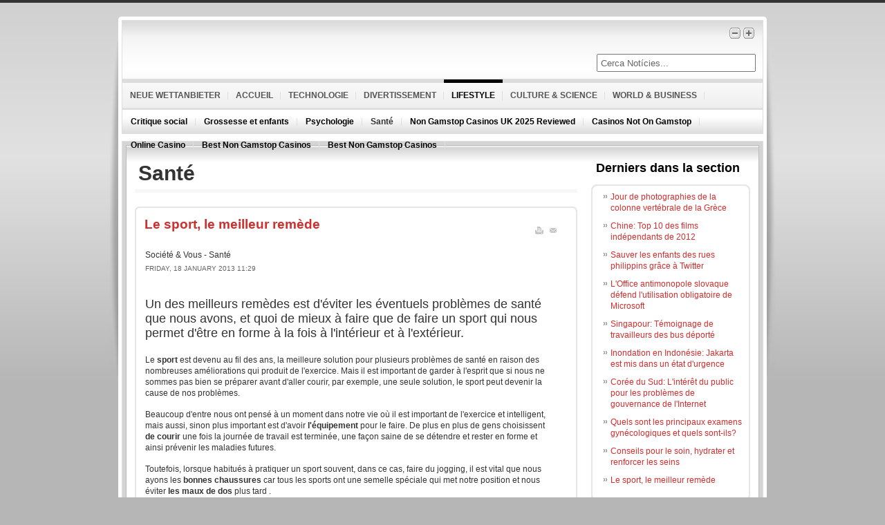

--- FILE ---
content_type: text/html; charset=utf-8
request_url: https://www.wikinoticia.com/fr_subdomain/styledevie/beaut%C3%A9/
body_size: 9035
content:
<!DOCTYPE html PUBLIC "-//W3C//DTD XHTML 1.0 Transitional//EN" "http://www.w3.org/TR/xhtml1/DTD/xhtml1-transitional.dtd"><html xmlns="http://www.w3.org/1999/xhtml" xml:lang="en-gb" lang="en-gb"><head>
	<meta http-equiv="Content-Type" content="text/html; charset=UTF-8"/>
	  <base href="."/>
  <meta name="robots" content="index, follow"/>
  <meta name="keywords" content=""/>
  <meta name="description" content=" Un des meilleurs remèdes est d&#39;éviter les éventuels problèmes de santé que nous avons, et quoi de mieux à faire que de faire un sport qui nous permet d&#39;être en forme à la fois à"/>
  <meta name="generator" content="Joomla! 1.5 - Open Source Content Management"/>
  <title>Santé</title>
	<link rel="canonical" href="https://wikinoticia.com/fr_subdomain/styledevie/beauté/" />
  <link href="https://fr.wikinoticia.com/style%20de%20vie/beauté?format=feed&amp;type=rss" rel="alternate" type="application/rss+xml" title="RSS 2.0" />
  <link href="https://fr.wikinoticia.com/style%20de%20vie/beauté?format=feed&amp;type=atom" rel="alternate" type="application/atom+xml" title="Atom 1.0" />
  <script type="text/javascript" src="../../../fr_subdomain/media/system/js/mootools.js"></script>
  <script type="text/javascript" src="../../../fr_subdomain/media/system/js/caption.js"></script>
  <script type="text/javascript">
/*<![CDATA[*/
	var jax_live_site = '../../../fr_subdomain/index_php/';
	var jax_site_type = '1.5';
/*]]>*/
</script><script type="text/javascript" src="../../../fr_subdomain/plugins/system/pc_includes/ajax_1.2.js"></script>
  <link rel="stylesheet" type="text/css" href="../../../fr_subdomain/components/com_jomcomment/style.css"/>
<link rel="stylesheet" type="text/css" href="../../../fr_subdomain/components/com_jomcomment/templates/default/comment_style.css"/>
<script type="text/javascript">
/*<![CDATA[*/
var jc_option           = "";
var jc_autoUpdate       = "0";
var jc_update_period    = 0*1000;
var jc_orderBy          = "1";
var jc_livesite_busyImg = "../../../fr_subdomain/components/com_jomcomment/busy.gif";
var jc_username         = "";
var jc_email            = "";
var jc_commentForm;
/*]]>*/
</script>
<link rel="shortcut icon" href="../../../fr_subdomain/images/favicon.ico"/>
<link href="../../../fr_subdomain/templates/rt_terrantribune_j15/css/template_css.css" rel="stylesheet" type="text/css"/>
<link href="../../../fr_subdomain/templates/rt_terrantribune_j15/css/grey.css" rel="stylesheet" type="text/css"/>
<link href="../../../fr_subdomain/templates/rt_terrantribune_j15/css/rokmininews.css" rel="stylesheet" type="text/css"/>
<link href="../../../fr_subdomain/templates/system/css/system.css" rel="stylesheet" type="text/css"/>
<link href="../../../fr_subdomain/templates/system/css/general.css" rel="stylesheet" type="text/css"/>
<link href="../../../fr_subdomain/templates/rt_terrantribune_j15/css/typography.css" rel="stylesheet" type="text/css"/>
<style type="text/css">
	div.wrapper { margin: 0 auto; width: 962px;padding:0;}
	#left-column { width:0px;padding:0;}
	#right-column { width:250px;padding:0;}
	#center-column { margin-left:0px;margin-right:250px;padding:0;}
</style>	
<!--[if lte IE 6]>
<link href="/templates/rt_terrantribune_j15/css/template_ie6.php" rel="stylesheet" type="text/css" />
<![endif]-->
<script type="text/javascript" src="../../../fr_subdomain/templates/rt_terrantribune_j15/js/rokutils.js"></script>
<script type="text/javascript" src="../../../fr_subdomain/templates/rt_terrantribune_j15/js/rokiefix.js"></script>
<script type="text/javascript" src="../../../fr_subdomain/templates/rt_terrantribune_j15/js/rokie6warn.js"></script>
<script type="text/javascript" src="../../../fr_subdomain/templates/rt_terrantribune_j15/js/ie_suckerfish.js"></script>
  <link href="https://fr.wikinoticia.com/index.php?option=com_bca-rss-syndicator&amp;feed_id=1" rel="alternate" type="application/rss+xml" title="WikiNoticia" />
  <link href="https://fr.wikinoticia.com/index.php?option=com_bca-rss-syndicator&amp;feed_id=2" rel="alternate" type="application/rss+xml" title="WikiNoticia Tecnologia" />
  <link href="https://fr.wikinoticia.com/index.php?option=com_bca-rss-syndicator&amp;feed_id=3" rel="alternate" type="application/rss+xml" title="WikiNoticia Entreteniment" />
  <link href="https://fr.wikinoticia.com/index.php?option=com_bca-rss-syndicator&amp;feed_id=4" rel="alternate" type="application/rss+xml" title="WikiNoticia Societat" />
  <link href="https://fr.wikinoticia.com/index.php?option=com_bca-rss-syndicator&amp;feed_id=5" rel="alternate" type="application/rss+xml" title="WikiNoticia Economia" />
  <link href="https://fr.wikinoticia.com/index.php?option=com_bca-rss-syndicator&amp;feed_id=6" rel="alternate" type="application/rss+xml" title="WikiNoticia Cultura" />
	</head>
	<body id="ff-default" class="f-default bc-grey iehandle">
		<div id="page-bg">
		<!-- Begin Wrapper -->
		<div class="wrapper">
						<div class="shadow-left">
				<div class="shadow-right">
					<div class="main-page">
						<div class="main-page2">
							<div class="main-page3">
								<div class="main-page4">
									<!-- Begin Header -->
									<div id="header">
																					<a href="" class="nounder"><img src="../../../fr_subdomain/templates/rt_terrantribune_j15/images/blank.gif" border="0" alt="" id="logo"/></a>
																														<div class="fontbutton-text"></div>
										<div id="accessibility">
											<div id="buttons">
												<a href="../../../fr_subdomain/index_fontstyle_f-larger/" title="Més gran" class="large" rel="nofollow"><span class="button"> </span></a>
												<a href="../../../fr_subdomain/index_fontstyle_f-smaller/" title="Més petita" class="small" rel="nofollow"><span class="button"> </span></a>
											</div>
										</div>
																															<div id="searchmod">
														<div class="moduletable">
					<form action="/" method="post">
	<div class="search">
		<input name="searchword" id="mod_search_searchword" maxlength="20" alt="Search" class="inputbox" type="text" size="20" value="Cerca Notícies..." onblur="if(this.value==&#39;&#39;) this.value=&#39;Cerca Notícies...&#39;;" onfocus="if(this.value==&#39;Cerca Notícies...&#39;) this.value=&#39;&#39;;"/>	</div>
	<input type="hidden" name="task" value="search"/>
	<input type="hidden" name="option" value="com_search"/>
</form>		</div>
											</div>
																			</div>
									<!-- End Header -->
									<!-- Begin Horizontal Menu -->
									<div id="horiz-menu" class="splitmenu">
																					<ul class="menutop"><li class="green  item1"><a href="https://www.wette.de/wettanbieter/neu/"><span>NEUE WETTANBIETER</span></a></li><li class="blue item1"><a href="../../../fr_subdomain/index/"><span>Accueil</span></a></li><li class="parent green item53"><a href="../../../fr_subdomain/Technologie/" class="topdaddy"><span>Technologie</span></a></li><li class="parent red item56"><a href="../../../fr_subdomain/Divertissement/" class="topdaddy"><span>Divertissement</span></a></li><li class="parent grey active item68"><a href="../../../fr_subdomain/styledevie/" class="topdaddy"><span>Lifestyle</span></a></li><li class="parent orange item69"><a href="../../../fr_subdomain/culture-science/" class="topdaddy"><span>Culture &amp; Science</span></a></li><li class="parent purple item54"><a href="../../../fr_subdomain/monde-et-économie/" class="topdaddy"><span>World &amp; Business</span></a></li></ul>																			</div>
																			<div id="sub-menu">
											<ul class="menu"><li class="item92"><a href="/"><span>Critique social</span></a></li><li class="item93"><a href="../../../fr_subdomain/styledevie/Maternité/"><span>Grossesse et enfants</span></a></li><li class="item95"><a href="/"><span>Psychologie</span></a></li><li id="current" class="active item96"><a href="../../../fr_subdomain/styledevie/beauté/"><span>Santé</span></a></li><li><a href="https://www.bapca.org.uk/">Non Gamstop Casinos UK 2025 Reviewed</a></li><li><a href="https://techweekeurope.co.uk/">Casinos Not On Gamstop</a></li><li><a href="https://www.solaroad.nl/">Online Casino</a></li><li><a href="https://westernbusinesspublishing.co.uk/">Best Non Gamstop Casinos</a></li><li><a href="https://www.worcesterlive.co.uk/">Best Non Gamstop Casinos</a></li></ul>										</div>
																		<!-- End Horizontal Menu -->
									<!-- Begin Showcase Area -->
																			<div class="showcase-div"></div>
																		<!-- End Showcase Area -->
									<!-- Begin Main Content Area -->
									<div id="main-section">
<!-- producter: safecontent-->
                                                                                <div class="padding">
                                                                                        <div class="main-content block">
												<!-- Begin Left Column -->
																								<!-- End Left Column -->
												<!-- Begin Right Column -->
																								<div id="right-column">
													<div class="padding">
														<div id="rightmodules" class="spacer">
																																												</div>
<div align="center">
</div>
																														<div class="module">
			<div>
				<div>
					<div>
													<h3>Derniers dans la section</h3>
											<ul class="latestnews">
	<li class="latestnews">
		<a href="/" class="latestnews">
			Jour de photographies de la colonne vertébrale de la Grèce</a>
	</li>
	<li class="latestnews">
		<a href="/" class="latestnews">
			Chine: Top 10 des films indépendants de 2012</a>
	</li>
	<li class="latestnews">
		<a href="/" class="latestnews">
			Sauver les enfants des rues philippins grâce à Twitter</a>
	</li>
	<li class="latestnews">
		<a href="/" class="latestnews">
			L&#39;Office antimonopole slovaque défend l&#39;utilisation obligatoire de Microsoft</a>
	</li>
	<li class="latestnews">
		<a href="/" class="latestnews">
			Singapour: Témoignage de travailleurs des bus déporté</a>
	</li>
	<li class="latestnews">
		<a href="/" class="latestnews">
			Inondation en Indonésie: Jakarta est mis dans un état d&#39;urgence</a>
	</li>
	<li class="latestnews">
		<a href="/" class="latestnews">
			Corée du Sud: L&#39;intérêt du public pour les problèmes de gouvernance de l&#39;Internet</a>
	</li>
	<li class="latestnews">
		<a href="/" class="latestnews">
			Quels sont les principaux examens gynécologiques et quels sont-ils?</a>
	</li>
	<li class="latestnews">
		<a href="/" class="latestnews">
			Conseils pour le soin, hydrater et renforcer les seins</a>
	</li>
	<li class="latestnews">
		<a href="/" class="latestnews">
			Le sport, le meilleur remède</a>
	</li>
</ul>					</div>
				</div>
			</div>
		</div>
			<div class="module">
			<div>
				<div>
					<div>
													<h3>Les plus regardées</h3>
											<ul class="mostread">
	<li class="mostread">
		<a href="/" class="mostread">
			Piqûres de puces, les remèdes</a>
	</li>
	<li class="mostread">
		<a href="/" class="mostread">
			Bracelets équilibre</a>
	</li>
	<li class="mostread">
		<a href="/" class="mostread">
			Positions pour tomber enceinte</a>
	</li>
	<li class="mostread">
		<a href="/" class="mostread">
			Ongles cassants</a>
	</li>
	<li class="mostread">
		<a href="/" class="mostread">
			Enfants Zara 2010</a>
	</li>
	<li class="mostread">
		<a href="/" class="mostread">
			Le psoriasis au coeliaque</a>
	</li>
	<li class="mostread">
		<a href="/" class="mostread">
			Chirurgie esthétique: peut aller de travers</a>
	</li>
	<li class="mostread">
		<a href="/" class="mostread">
			première échographie</a>
	</li>
	<li class="mostread">
		<a href="/" class="mostread">
			Russie: des scandales vidéos</a>
	</li>
	<li class="mostread">
		<a href="/" class="mostread">
			Seins naturels, la dernière tendance en chirurgie esthétique</a>
	</li>
</ul>					</div>
				</div>
			</div>
		</div>
														<div id="rightmodules2" class="spacer">
																																												</div>
													</div>
									 			</div>
																								<!-- End Right Column -->
                                                                                                <!-- Begin Center Column -->
                                                                                                <div id="center-column">
                                                                                                        <div class="padding">
																													<div id="pathway">
															</div>
																																											<div id="rokmininews">
															</div>
														<div class="componentheading">
<h1>	Santé </h1>
</div>
<table class="blog" cellpadding="0" cellspacing="0">
<tbody><tr>
	<td valign="top">
		<table width="100%" cellpadding="0" cellspacing="0">
		<tbody><tr>
							<td valign="top" width="100%" class="article_column">
<table class="contentpaneopen">
<tbody><tr>
		<td class="contentheading" width="100%">
				<a href="/" class="contentpagetitle">
			<h2> Le sport, le meilleur remède </h2> </a>
			</td>
		<td align="right" width="100%" class="buttonheading">
	<a href="/" title="Print" onclick="window.open(this.href,&#39;/&#39;,&#39;/&#39;); return false;" rel="nofollow"><img src="../../../fr_subdomain/templates/rt_terrantribune_j15/images/printButton.png" alt="Print"/></a>	</td>
		<td align="right" width="100%" class="buttonheading">
	<a href="/" title="E-mail" onclick="window.open(this.href,&#39;/&#39;,&#39;/&#39;); return false;"><img src="../../../fr_subdomain/templates/rt_terrantribune_j15/images/emailButton.png" alt="E-mail"/></a>	</td>
		   </tr>
</tbody></table>
<table class="contentpaneopen">
<tbody><tr>
	<td>
				<span>
						Société &amp; Vous											 - 					</span>
						<span>
						Santé					</span>
			</td>
</tr>
<tr>
	<td valign="top" colspan="2" class="createdate">
		Friday, 18 January 2013 11:29	</td>
</tr>
<tr>
<td valign="top" colspan="2">
<div id="article_intro_f2p"><h3> Un des meilleurs remèdes est d&#39;éviter les éventuels problèmes de santé que nous avons, et quoi de mieux à faire que de faire un sport qui nous permet d&#39;être en forme à la fois à l&#39;intérieur et à l&#39;extérieur. </h3><p> <a target="_blank" href="http://demedicina.com/el-deporte-como-cura/correr-alarga-la-vida/" rel="attachment wp-att-8636"></a> </p><p> Le <strong>sport</strong> est devenu au fil des ans, la meilleure solution pour plusieurs problèmes de santé en raison des nombreuses améliorations qui produit de l&#39;exercice. Mais il est important de garder à l&#39;esprit que si nous ne sommes pas bien se préparer avant d&#39;aller courir, par exemple, une seule solution, le sport peut devenir la cause de nos problèmes. </p><p> Beaucoup d&#39;entre nous ont pensé à un moment dans notre vie où il est important de l&#39;exercice et intelligent, mais aussi, sinon plus important est d&#39;avoir <strong>l&#39;équipement</strong> pour le faire. De plus en plus de gens choisissent <strong>de courir</strong> une fois la journée de travail est terminée, une façon saine de se détendre et rester en forme et ainsi prévenir les maladies futures. </p><p> Toutefois, lorsque habitués à pratiquer un sport souvent, dans ce cas, faire du jogging, il est vital que nous ayons les <strong>bonnes chaussures</strong> car tous les sports ont une semelle spéciale qui met notre position et nous éviter <strong>les maux de dos</strong> plus tard . </p><p> <a target="_blank" href="http://demedicina.com/el-deporte-como-cura/zapatillas-adecuadas-para-correr/" rel="attachment wp-att-8637"></a> </p><p> Il est vrai que dans la plupart des cas, il n&#39;ya pas de temps pour aller <strong>acheter l&#39;équipe,</strong> mais ce ne sera pas le problème, car nous pouvons y accéder depuis n&#39;importe quel appareil connecté à Internet. <strong><a target="_blank" href="http://www.zalando.es/reebok/">Reebok vous équipe pour votre sport favori</a> ,</strong> vous avez juste à choisir ce qui convient le mieux à vos besoins, avec la meilleure sélection de musique pour vous tenir compagnie dans les heures de formation <strong><a target="_blank" href="http://open.spotify.com/app/fitlist">Fitlist Reebok</a> .</strong> </p><p> Un moyen facile d&#39;acheter en ayant la certitude que nous pourrons revenir, si ce n&#39;est pas <strong>convaincante, gratuitement.</strong> Jamais été aussi facile faire du sport, et beaucoup moins à voir avec le meilleur équipement que vous pouvez avoir pour elle, assurant ainsi que nous n&#39;aurons pas à vous soucier de l&#39;avenir de blessures inutiles. </p></div><div id="article_full_f2p"><br/><a href="http://demedicina.com/el-deporte-como-cura/" target="_blank">Font </a></div></td>
</tr>
</tbody></table>
<span class="article_separator"> </span>
<table class="contentpaneopen">
<tbody><tr>
		<td class="contentheading" width="100%">
				<a href="/" class="contentpagetitle">
			<h2> La fièvre et les symptômes du rhume, comment les arrêter </h2> </a>
			</td>
		<td align="right" width="100%" class="buttonheading">
	<a href="/" title="Print" onclick="window.open(this.href,&#39;/&#39;,&#39;/&#39;); return false;" rel="nofollow"><img src="../../../fr_subdomain/templates/rt_terrantribune_j15/images/printButton.png" alt="Print"/></a>	</td>
		<td align="right" width="100%" class="buttonheading">
	<a href="/" title="E-mail" onclick="window.open(this.href,&#39;/&#39;,&#39;/&#39;); return false;"><img src="../../../fr_subdomain/templates/rt_terrantribune_j15/images/emailButton.png" alt="E-mail"/></a>	</td>
		   </tr>
</tbody></table>
<table class="contentpaneopen">
<tbody><tr>
	<td>
				<span>
						Société &amp; Vous											 - 					</span>
						<span>
						Santé					</span>
			</td>
</tr>
<tr>
	<td valign="top" colspan="2" class="createdate">
		Thursday, 17 January 2013 12:37	</td>
</tr>
<tr>
<td valign="top" colspan="2">
<div id="article_intro_f2p"><h3> <a target="_blank" href="http://demedicina.com/sintomas-de-fiebre-y-resfriado-como-arajarlos/gripeville/" rel="attachment wp-att-8627"></a> </h3><h3> Connaître les symptômes de la fièvre et le froid peuvent nous aider à les arrêter avant qu&#39;ils ne tombent malades. Ainsi, nous vous aidons à découvrir ce qu&#39;ils sont et comment nous pouvons les arrêter. </h3><p> Les symptômes de la fièvre et le rhume sont les maux de tête les plus courantes aiguës et la congestion nasale, les avis que notre corps nous donne ce que l&#39;intérieur de nous commence une bataille dans laquelle ils ont déjà commencé à perdre nos défenses. </p><p> <a target="_blank" href="http://demedicina.com/sintomas-de-fiebre-y-resfriado-como-arajarlos/comprimido-efervescente-adios-gripe/" rel="attachment wp-att-8628"></a> </p><p> Il est important de garder à l&#39;esprit que dans les saisons plus froides quand il ya beaucoup de <strong>virus,</strong> la <strong>fièvre</strong> peut être accompagnée de <strong>vomissements et de la diarrhée, ce</strong> qui ne signifie pas que nous traversons quelque chose de plus grave qu&#39;un rhume. </p><p> Pour nous épargner la souffrance d&#39;être coincé dans un lit ou tout simplement avec un <strong>nez bouché</strong> pendant tout l&#39;hiver, il ya plusieurs <strong>trucs</strong> que nous ne devrions pas négliger. </p><p> <a target="_blank" href="http://demedicina.com/sintomas-de-fiebre-y-resfriado-como-arajarlos/gripeville/" rel="attachment wp-att-8627"></a> </p><p> Chaque fois que nous entrons dans un endroit où la <strong>chaleur</strong> est trop forte, mais elle sera pour une courte période de temps, nous desabrigarnos, comme le changement de température est l&#39;une des principales raisons qui nous poussent à tomber malade. </p><p> Aussi, allez dehors avec les cheveux mouillés après la douche ou fenêtres portes ouvertes pour aérer avant que nous obtenions plus de vêtements, peuvent avoir un. Plus grand que nécessaire Si vous n&#39;avez toujours pas réussi à éviter l&#39;inconfort des <strong>symptômes de fièvre et de froid,</strong> il ya des <a target="_blank" href="http://fr.encydia.com/es/Comprim%25C3%25A9"><strong>comprimés effervescents</strong></a> , comme <strong>Couldina,</strong> ce qui nous permet d&#39;éliminer les symptômes avant qu&#39;ils aillent au plus. </p><p></p><div></div><p></p></div><div id="article_full_f2p"><br/><a href="http://demedicina.com/sintomas-de-fiebre-y-resfriado-como-arajarlos/" target="_blank">Font </a></div></td>
</tr>
</tbody></table>
<span class="article_separator"> </span>
<table class="contentpaneopen">
<tbody><tr>
		<td class="contentheading" width="100%">
				<a href="/" class="contentpagetitle">
			<h2> Mettre un terme aux symptômes de la grippe et du rhume </h2> </a>
			</td>
		<td align="right" width="100%" class="buttonheading">
	<a href="/" title="Print" onclick="window.open(this.href,&#39;/&#39;,&#39;/&#39;); return false;" rel="nofollow"><img src="../../../fr_subdomain/templates/rt_terrantribune_j15/images/printButton.png" alt="Print"/></a>	</td>
		<td align="right" width="100%" class="buttonheading">
	<a href="/" title="E-mail" onclick="window.open(this.href,&#39;/&#39;,&#39;/&#39;); return false;"><img src="../../../fr_subdomain/templates/rt_terrantribune_j15/images/emailButton.png" alt="E-mail"/></a>	</td>
		   </tr>
</tbody></table>
<table class="contentpaneopen">
<tbody><tr>
	<td>
				<span>
						Société &amp; Vous											 - 					</span>
						<span>
						Santé					</span>
			</td>
</tr>
<tr>
	<td valign="top" colspan="2" class="createdate">
		Thursday, 17 January 2013 11:56	</td>
</tr>
<tr>
<td valign="top" colspan="2">
<div id="article_intro_f2p"><h3> <a target="_blank" href="http://viviendosanos.com/fin-sintomas-gripe-y-resfriado/gripeville/" rel="attachment wp-att-14583"></a> </h3><h3> Si vous n&#39;avez pas encore tombé malade, ne vous attendez pas que cela se produise plus tôt et enregistre les symptômes de la grippe et <a target="_blank" href="http://fr.encydia.com/es/Rhume_commun">le rhume</a> . Si vous ne savez toujours pas comment, nous donnons les Viviendosanos solution. </h3><p> Avec le temps change et que nous constatons ces derniers mois n&#39;est pas surprenant que de plus en plus de nous que nous tombez malade au début de l&#39;hiver et le <strong>froid</strong> n&#39;ont pas récupéré jusqu&#39;à ce que la saison se termine. Donc, aujourd&#39;hui, nous vous avons parlé de la façon la plus efficace <strong>d&#39;éliminer les symptômes du rhume et de la grippe.</strong> </p><p> <a target="_blank" href="http://viviendosanos.com/fin-sintomas-gripe-y-resfriado/gripeville-2/" rel="attachment wp-att-14584"></a> </p><p> Si vous voulez mettre un terme <strong>aux maux de tête, la fièvre</strong> et la <strong>congestion nasale</strong> pas attendre qu&#39;il soit trop tard. Si un nombre suffisant de s&#39;emmitoufler avant de partir à n&#39;importe quel endroit où le froid n&#39;est pas suffisant, les <strong>symptômes</strong> apparaissent autour de <strong>racines courtes.</strong> </p><p> Juste une fois pour toutes avec <strong>l&#39;inconfort</strong> que vous pouvez profiter de quelques heures de soleil en hiver que nous jouons, et ne laissez pas la grippe ou le froid vous tuer. Vous voulez savoir quelle est la solution à tous vos maux? Nous quittons la vidéo dans laquelle vous pouvez savoir qui est à blâmer pour la vague de criminalité qui a fait disparaître dans <strong>Gripeville.</strong> </p><div></div><p></p></div><div id="article_full_f2p"><br/><a href="https://feedproxy.google.com/~r/viviendosanos/~3/vZBBQ2VQqvg/" target="_blank">Font </a></div></td>
</tr>
</tbody></table>
<span class="article_separator"> </span>
<table class="contentpaneopen">
<tbody><tr>
		<td class="contentheading" width="100%">
				<a href="/" class="contentpagetitle">
			<h2> ¿Te t&#39;inquiéter émotionnellement? </h2> </a>
			</td>
		<td align="right" width="100%" class="buttonheading">
	<a href="/" title="Print" onclick="window.open(this.href,&#39;/&#39;,&#39;/&#39;); return false;" rel="nofollow"><img src="../../../fr_subdomain/templates/rt_terrantribune_j15/images/printButton.png" alt="Print"/></a>	</td>
		<td align="right" width="100%" class="buttonheading">
	<a href="/" title="E-mail" onclick="window.open(this.href,&#39;/&#39;,&#39;/&#39;); return false;"><img src="../../../fr_subdomain/templates/rt_terrantribune_j15/images/emailButton.png" alt="E-mail"/></a>	</td>
		   </tr>
</tbody></table>
<table class="contentpaneopen">
<tbody><tr>
	<td>
				<span>
						Société &amp; Vous											 - 					</span>
						<span>
						Santé					</span>
			</td>
</tr>
<tr>
	<td valign="top" colspan="2" class="createdate">
		Friday, 11 January 2013 11:54	</td>
</tr>
<tr>
<td valign="top" colspan="2">
<div id="article_intro_f2p"><div name="HOTWordsTxt"><h3 align="justify"> Donc important est de prendre soin de notre corps avec une bonne alimentation, l&#39;exercice pour rester en forme et en tension libération et apprendre à écouter nos sentiments, de les capturer, de les comprendre et de demander de l&#39;aide si nécessaire. Et vous? </h3><p> <a target="_blank" href="http://viviendosanos.com/te-cuidas-emocionalmente/cuidarse/" rel="attachment wp-att-14569"></a> </p><p align="justify"> Dans les articles précédents, j&#39;ai parlé de la médecine naturelle pour soigner le corps, comment suivre un régime pour nettoyer le corps et se sentir en équilibre, mais un élément fondamental de tout être humain est la <strong><a target="_blank">santé mentale</a></strong> , mais nous sommes à l&#39;aise dans notre propre peau que nous devons relever déficit à la vie, vide et nous ne pouvons pas en profiter. </p><p align="justify"> Nous sommes immergés dans une société qui <strong>adore le corps,</strong> un petit pourcentage inquiétude sur le stockage de son esprit avec des informations importantes, mais peu de gens consacrer du temps à son état ​​émotionnel. </p><p align="justify"> <strong>Inquiétude,</strong> stress, complexe, l&#39;estime de soi déficit, pour les problèmes sociaux, les problèmes conjugaux ou familiaux ... Tous les aspects peuvent être étroitement complexe affectif avec les maux physiques. </p><p align="justify"> <a target="_blank" href="http://viviendosanos.com/te-cuidas-emocionalmente/cuidarse-2/" rel="attachment wp-att-14570"></a> </p><p align="justify"> Nous devons apprendre à cultiver notre moi intérieur, de trouver un équilibre en nous-mêmes et nous remarquerons que l&#39;amélioration de tout, du travail aux <strong>relations personnelles,</strong> votre façon de voir les changements de vie et donc de la façon dont nous vivons. </p><p align="justify"> Si une personne va développer une dépression ou une certaine forme de <strong>trouble mental</strong> ne veut pas dire qu&#39;une personne est faible si ce n&#39;est que les adversités de la vie ont été surmontés et a finalement atteint sa limite. </p><p align="justify"> Beaucoup de gens qui passent par une <a target="_blank" href="http://viviendosanos.com/sintomas-de-depresion/"><strong>dépression</strong></a> au cours de sa vie, souffrant de <a target="_blank" href="http://viviendosanos.com/ansiedad-y-sintomas/"><strong>troubles anxieux</strong></a> non diagnostiqués ou d&#39;autres troubles moins communs. </p><p align="justify"> <a target="_blank" href="http://viviendosanos.com/te-cuidas-emocionalmente/desarrolla_tu_inteligencia_emocional/" rel="attachment wp-att-14571"></a> </p><p align="justify"> La réalité est que cela se produit et que nous pouvons remédier, brisant les barrières de la stigmatisation est la première étape pour mener une vie pleine, <a target="_blank" href="http://depsicologia.com/como-saber-cuando-ir-al-psicologo/">sachez que vous pouvez obtenir de l&#39;aide</a> et donc ne veut pas dire que vous êtes moins, la <strong>folie</strong> et ont un trouble mental n&#39;a rien à voir. </p><p align="justify"> Aujourd&#39;hui, je vous encourageons également à prendre soin de notre vision de la vie et de la vivre ce que nous pensons ne pas nous blesser, <strong>de</strong> prendre soin <strong>de émotionnellement</strong> à profiter de la vie pleinement. </p></div></div><div id="article_full_f2p"><br/><a href="https://feedproxy.google.com/~r/viviendosanos/~3/2DZCz2j9Flg/" target="_blank">Font </a></div></td>
</tr>
</tbody></table>
<span class="article_separator"> </span>
				</td>
		</tr>
		</tbody></table>
	</td>
</tr>
<tr>
	<td valign="top">
		<div class="blog_more">
			<div>
	<strong>More Articles...</strong>
</div>
<ul>
	<li>
			<a class="blogsection" href="../../../fr_subdomain/styledevie/beauté/133786-nouilles-maison-recette-sans-gluten-longues/">
			Nouilles maison Recette sans gluten longues</a>
	</li>
	<li>
			<a class="blogsection" href="/">
			Les meilleurs régimes pour 2013</a>
	</li>
	<li>
			<a class="blogsection" href="/">
			&lt;br&gt;&lt;br&gt;[image: just-dance-4-logros-300x163] &lt;br&gt;</a>
	</li>
	<li>
			<a class="blogsection" href="/">
			Masa par básica gluten péché à pizza</a>
	</li>
</ul>
		</div>
	</td>
</tr>
<tr>
	<td valign="top" align="center">
		&lt;&lt; <span class="pagenav">Start</span> &lt; <span class="pagenav">Prev</span> <span class="pagenav">1</span> <a title="2" href="/" class="pagenav">2</a> <a title="3" href="/" class="pagenav">3</a> <a title="4" href="/" class="pagenav">4</a> <a title="5" href="/" class="pagenav">5</a> <a title="6" href="/" class="pagenav">6</a> <a title="7" href="/" class="pagenav">7</a> <a title="8" href="/" class="pagenav">8</a> <a title="9" href="/" class="pagenav">9</a> <a title="10" href="/" class="pagenav">10</a> <a title="Next" href="/" class="pagenav">Next</a> &gt; <a title="End" href="/" class="pagenav">End</a> &gt;&gt;		<br/><br/>
	</td>
</tr>
<tr>
	<td valign="top" align="center">
		Page 1 of 930	</td>
</tr>
</tbody></table>
													</div>
												</div>
												<div class="clr"></div>
												<!-- End Center Column -->
											</div>
											<!-- Begin Modules Block 1 -->
																						<!-- End Modules Block 1 -->
											<!-- Begin Modules Block 2 -->
																						<!-- End Modules Block 2 -->
										</div>
									</div>
									<!-- End Main Content Area -->
									<!-- Begin Bottom Menu -->
																		<!-- End Bottom Menu -->
									<!-- Begin Bottom Modules -->
																		<!-- End Bottom Modules -->
									<!-- Begin Footer -->
									<div style="text-align:center"><h2>Bookmark worthy</h2><ul style="list-style:none;padding-left:0"><li><a href="https://www.hotelfelix.co.uk/">Casinos Not On Gamstop</a></li><li><a href="https://paleoitalia.org/">Lista Casino Online Italia</a></li><li><a href="https://www.clintoncards.co.uk/">Non Gamstop Casinos</a></li><li><a href="https://gdalabel.org.uk/">UK Casinos Not On Gamstop</a></li><li><a href="https://www.ukbimalliance.org/">Non Gamstop Casinos</a></li><li><a href="https://nva.org.uk/">Non Gamstop Casinos UK</a></li><li><a href="https://www.aboutcookies.org.uk/">Online Casinos</a></li><li><a href="https://www.unsdgadvocates.org/">Canadian Online Casinos</a></li><li><a href="https://www.engie-ineo.fr/">Casino En Ligne</a></li><li><a href="https://everythinggeneticltd.co.uk/casinos-not-on-gamstop/">Non Gamstop Casino</a></li><li><a href="https://uk-sobs.org.uk/">UK Casino Not On Gamstop</a></li><li><a href="https://energypost.eu/">UK Casino Not On Gamstop</a></li><li><a href="https://stallion-theme.co.uk/">Non Gamstop Casinos UK</a></li><li><a href="https://picsociety.uk/">Non Gamstop Casino</a></li><li><a href="https://www.thais.it/">Siti Per Scommesse</a></li><li><a href="https://essay-writing-service.co.uk/">Casinos Not On Gamstop</a></li><li><a href="https://www.thehotelcollection.co.uk/">Non Gamstop Casino Sites UK</a></li><li><a href="https://www.charitydigitalnews.co.uk/">Casino Sites Not On Gamstop</a></li><li><a href="https://www.toop.eu/">Casinos Not On Gamstop</a></li><li><a href="https://bestbettingsitesuk.org.uk/">Best Online Betting Sites UK</a></li><li><a href="https://incarts.uk/horse-racing-betting">Top Horse Racing Betting Sites</a></li><li><a href="https://www.efttex.co.uk/">Top UK Casino Sites</a></li><li><a href="https://healthyageing.eu/">Lista Casino Online Non Aams</a></li><li><a href="https://dealflower.it/">Migliori Siti Casino Non Aams</a></li><li><a href="https://www.gmcuk.org/">No Deposit Betting Sites Not On Gamstop</a></li><li><a href="https://www.maitre-gims.fr/">Casino Crypto En Ligne</a></li><li><a href="https://www.cycle-terre.eu/">Meilleur Casino En Ligne Français</a></li><li><a href="https://www.designersinteractifs.org/">Site Paris Sportif Belgique</a></li><li><a href="https://edp-dentaire.fr/">Meilleur Casino En Ligne</a></li><li><a href="https://www.thongtincongnghe.com/">Nhà Cái Uy Tin</a></li><li><a href="https://www.sap-co.jp/">カジノ バカラ カジノ</a></li><li><a href="https://neowordpress.fr/">Meilleur Casino En Ligne Français</a></li><li><a href="https://www.ifac-addictions.fr/">Meilleur Casino En Ligne</a></li><li><a href="https://www.liceoeconomicosociale.it/">Siti Non Aams</a></li><li><a href="https://www.placard-network.eu/">Migliori Siti Casino Non Aams</a></li><li><a href="https://clickasiasummit.com/">슬롯머신</a></li><li><a href="https://www.2hdp.fr/">Casino En Ligne Français 2026</a></li><li><a href="https://www.isorg.fr/">Casino En Ligne Argent Réel France</a></li><li><a href="https://minisites-charte.fr/">Nouveau Casino En Ligne</a></li></ul></div><div id="footer">
										<div class="footer-left">
											<div class="footer-right">
																									<div class="footer-mod">
																<div class="moduletable">
					<div style="text-align: center;"><a href="http://creativecommons.org/licenses/by/3.0/deed.ca" rel="nofollow"><img src="../../../images/public/somerights20.png" border="0" alt="Creative Commons License"/></a><br/><br/><a href="../../../fr_subdomain/index/">Wikinoticia.com</a> - <a href="http://blogs.translaten.com/fr/stumble">Plus</a></div>		</div>
													</div>
																							</div>
										</div>
									</div>
									<!-- End Footer -->
								</div>
							</div>
						</div>
					</div>
				</div>
			</div>
			<div class="debug">
			</div>
		</div>
		<!-- End Wrapper -->
		</div>
	
<script defer src="https://static.cloudflareinsights.com/beacon.min.js/vcd15cbe7772f49c399c6a5babf22c1241717689176015" integrity="sha512-ZpsOmlRQV6y907TI0dKBHq9Md29nnaEIPlkf84rnaERnq6zvWvPUqr2ft8M1aS28oN72PdrCzSjY4U6VaAw1EQ==" data-cf-beacon='{"version":"2024.11.0","token":"86ce7013163243498f7465c8e601d6a4","r":1,"server_timing":{"name":{"cfCacheStatus":true,"cfEdge":true,"cfExtPri":true,"cfL4":true,"cfOrigin":true,"cfSpeedBrain":true},"location_startswith":null}}' crossorigin="anonymous"></script>
</body></html>

--- FILE ---
content_type: text/css
request_url: https://www.wikinoticia.com/fr_subdomain/components/com_jomcomment/style.css
body_size: 1370
content:
.infolevel1, .infolevel2 , .infolevel3 {
    background-color: #FAD163;
    display: block;
}

div#dialog_body {
	text-align: left;
}

div #jcAzrulWindow{
	position: absolute;
}

.infolevel1, .infolevel2 {
    height: 1px;
    font-size: 1px;
}

.infolevel1 {
    margin-right: 3px;
    margin-left: 3px;
}

.infolevel2 {
    margin-right: 1px;
    margin-left: 1px;
}

.infolevel3 {
    color: #000000;
	font-weight: bold;
    text-align: center;
    vertical-align: middle;
    height: 18px;
}

#powered_jc {
    text-align: center;
    display: block;
    text-decoration: none;
    font-size: xx-small;
}

.jcAdminPanel{
    top: 0px;
	position: relative;
	display: block;
	background-color: #EFEFD2;
	padding:4px;
	padding:4px;
	border-right-width: 1px;
	border-bottom-width: 1px;
	border-right-style: solid;
	border-bottom-style: solid;
	border-right-color: #E6E6B7;
	border-bottom-color: #E6E6B7;
	text-align: right;
	width: auto;
	right: 0px;
}

#jc_commentFormDiv #bb_main div{display:inline}
#jc_commentFormDiv #bb_main>div{display:-moz-inline-block}
/*\*//*/
#jc_commentFormDiv #bb_main>div{display:inline-block}
/* */

/* comment form */
#jc_commentFormDiv {
	margin: 0 auto 0 auto;

}

/* new bb_code style */
#jc_comment_bbcode {

}
#jc_comment_bbcode a:link, #jc_comment_bbcode a:visited {
	width: 24px;
	height: 24px;
	margin-right: 3px;
	text-align: center;
	outline-style:none;
	float: left;
 	background: transparent url(smilies/buttons.gif) no-repeat scroll 0 -231px;
	border: 0;
}
#jc_comment_bbcode a:hover {
	background: transparent url(smilies/buttons.gif) no-repeat scroll 0 -257px;
	border: 0;
}
#jc_comment_bbcode a img {
	margin-top: -2px;
	border: 0;
}
/* bbcode toolbar */
#jc_comment_bbcode .jc_bb_bold {
	background: transparent url(smilies/buttons.gif) no-repeat 0 4px;
}
#jc_comment_bbcode .jc_bb_italic {
	background: transparent url(smilies/buttons.gif) no-repeat 0 -17px;
}
#jc_comment_bbcode .jc_bb_underline {
	background: transparent url(smilies/buttons.gif) no-repeat 0 -38px;
}
#jc_comment_bbcode .jc_bb_strike {
	background: transparent url(smilies/buttons.gif) no-repeat 0 -59px;
}
#jc_comment_bbcode .jc_bb_url {
	background: transparent url(smilies/buttons.gif) no-repeat 0 -80px;
}
#jc_comment_bbcode .jc_bb_image {
	background: transparent url(smilies/buttons.gif) no-repeat -1px -103px;
}
#jc_comment_bbcode .jc_bb_quote {
	background: transparent url(smilies/buttons.gif) no-repeat 0 -122px;
}
/* smilies */
#jc_comment_bbcode .jc_bb_smile {
	background: transparent url(smilies/buttons.gif) no-repeat -23px 4px;
}
#jc_comment_bbcode .jc_bb_wink {
	background: transparent url(smilies/buttons.gif) no-repeat -23px -17px;
}
#jc_comment_bbcode .jc_bb_laugh {
	background: transparent url(smilies/buttons.gif) no-repeat -23px -38px;
}
#jc_comment_bbcode .jc_bb_grin {
	background: transparent url(smilies/buttons.gif) no-repeat -23px -59px;
}
#jc_comment_bbcode .jc_bb_angry {
	background: transparent url(smilies/buttons.gif) no-repeat -23px -80px;
}
#jc_comment_bbcode .jc_bb_sad {
	background: transparent url(smilies/buttons.gif) no-repeat -23px -101px;
}
#jc_comment_bbcode .jc_bb_shocked {
	background: transparent url(smilies/buttons.gif) no-repeat -23px -122px;
}
#jc_comment_bbcode .jc_bb_cool {
	background: transparent url(smilies/buttons.gif) no-repeat -23px -143px;
}
#jc_comment_bbcode .jc_bb_tongue {
	background: transparent url(smilies/buttons.gif) no-repeat -23px -164px;
}
#jc_comment_bbcode .jc_bb_kiss {
	background: transparent url(smilies/buttons.gif) no-repeat -23px -185px;
}
#jc_comment_bbcode .jc_bb_cry {
	background: transparent url(smilies/buttons.gif) no-repeat -23px -206px;
}


.toggleArea{
	text-align:right;
	display:block;
}

.trackback-footer {
    clear: both;
    margin: 5px 10px 5px 10px;
}

.trackback-footer {
    margin: 0 0 5px 0;
    border-top: 1px solid #BCBCBC;
    padding-top: 3px;
    font-size: 85%;
    text-align: right;
}

.trackback-url{
	text-align: right;
	margin: 5px 10px 10px 10px;
}

#trackbacks-content{
	margin: 0px;
}

div #jcfavDiv #favTitle{
	border-bottom: 1px solid #BCBCBC;
	height: 15px;
	padding: 5px;
	background-color: #CDCDCD;
}

div #jcfavDiv #favTitle #favImage{
	position: absolute;
}

div #jcfavDiv #favTitle #favText {
	left:35px;
	top: 3px;
	font-weight: bold;
	position:absolute;
}

div #jcfavDiv #favTitle #favClose{
	right: 10px;
	top: 3px;
	position: absolute;
}

div #jcshareDiv #shareTitle{
	border-bottom: 1px solid #BCBCBC;
	height: 15px;
	padding: 5px;
	background-color: #CDCDCD;
}

div #jcshareDiv #shareTitle #shareImage{
	position: absolute;
}

div #jcshareDiv #shareTitle #shareText {
	left:35px;
	top: 3px;
	font-weight: bold;
	position:absolute;
}

div #jcshareDiv #shareTitle #shareClose{
	right: 10px;
	top: 3px;
	position: absolute;
}

div #emailFormDiv{
	top:29px;
	z-index:10;
	width:410px;
}

div #emailFormDiv #emailFormTitle #emailFormImage{
	position: absolute;
	left: 5px;
}

div #emailFormDiv #emailFormTitle #emailFormText {
	left:35px;
	top: 3px;
	font-weight: bold;
	position:absolute;
}

div #emailFormDiv #emailFormTitle #emailFormClose{
	top: 3px;
	right: 10px;
	position: absolute;
}


div #emailFormDiv #emailFormTitle{
	border-bottom: 1px solid #BCBCBC;
	height: 15px;
	padding: 5px;
	background-color: #CDCDCD;
}

div #emailFormDiv input {
	background-color: #FFFFFF;
}

.emailForm{
	background-color:#EEEEEE;
	border-color:#CCCCCC rgb(153, 153, 153) rgb(153, 153, 153) rgb(204, 204, 204);
	border-style:solid;
	border-width:1px;
	color:#333333;
	display:-moz-inline-box;
	margin:1px;
	vertical-align:middle;
	white-space:nowrap;
	position:absolute;
	right:0px;
	top:0px;
	text-align: left;
}

.emailForm #emailFormResult{
	margin-top: 5px;
	padding: 4px;
}

.emailForm #emailFormResult #email{
	text-decoration: underline;
	color: blue;
}
#jcshareDiv ul{
	padding:0px;
}

#jcshareDiv ul li {
	float:left;
	margin:0pt;
	padding:0pt;
	width:48%;
	list-style-type: none;
}

#jcshareDiv ul li a {
	background-position:0px 2px;
	background-repeat:no-repeat;
	display:block;
	float:left;
	height:24px;
	padding:0px 0pt 0pt 22px;
	vertical-align:middle;
	font-size:95%;
}

#bm_delicious {
	background-image:url(images/bookmarks/delicious.gif);
}

#bm_digg {
	background-image:url(images/bookmarks/digg.gif);
}
#bm_furl {
	background-image:url(images/bookmarks/furl.gif);
}

#bm_yahoo_myweb {
	background-image:url(images/bookmarks/yahoo_myweb.gif);
}

#bm_stumbleupon {
	background-image:url(images/bookmarks/stumbleupon.gif);
}

#bm_google_bmarks {
	background-image:url(images/bookmarks/google_bmarks.gif);
}

#bm_technorati {
	background-image:url(images/bookmarks/technorati.gif);
}

#bm_reddit {
	background-image:url(images/bookmarks/reddit.gif);
}

#bm_facebook {
	background-image:url(images/bookmarks/facebook.gif);
}

div#jc_commentsDiv{
	z-index:-1;
}

span.jcerr{
font-weight:bold;
color:#FF0000;
}
div.dialog_header div.dialog_close{
	cursor:pointer;
	float:right;
}
div#AzrulWindow{
	background:transparent url(images/shadowAlpha.png) no-repeat scroll right bottom !important;
}
table#jcAzrulWindowtable{
	position:relative;
	right:6px;
	bottom:6px;
}

td#jcAzrulWindowContent {
	background-color:#EEEEEE;
	border-color:#CCCCCC rgb(153, 153, 153) rgb(153, 153, 153) rgb(204, 204, 204);
	border-style:solid;
	border-width:1px;
	color:#333333;
}



td#jcAzrulWindowContent hr{
	 height: 1px;
	 background-color:#CDCDCD;
}

td#jcAzrulWindowContent div.dialog_header{
	background-color:#CDCDCD;
	border-bottom:1px solid #BCBCBC;
	height:15px;
	padding:5px;
	font-size:13px;
	font-weight:bold;
	margin:0px;
	width:auto;
}

td#jcAzrulWindowContent h2 span{
	display:block;
	padding:4px 10px 5px;
}

td#jcAzrulWindowContent div.dialog_content{
	display:block;
	padding:4px 10px 5px;
}

td#jcAzrulWindowContent > div > div {
	background-repeat: no-repeat;
}

--- FILE ---
content_type: text/css
request_url: https://www.wikinoticia.com/fr_subdomain/templates/rt_terrantribune_j15/css/template_css.css
body_size: 4817
content:
/* @group Core Elements */

html {height: 100%;margin-bottom: 1px;}
body {margin: 0;font-family: Arial;font-size: 80%;line-height: 135%;color: #333;background: #B6B6B6;}
#page-bg {background: #B6B6B6 url(../images/page-bg.png) 0 0 repeat-x;padding-top: 20px;}

/* Font family information */
body#ff-default, body#ff-default td {font-family: Helvetica, Arial, FreeSans, sans-serif;}
body#ff-default #showcase h1 {font-family: Georgia, sans-serif;font-size: 220%;letter-spacing: -1px;}
body#ff-default .mininews .lead-articles h4, body#ff-default table.blog td.contentheading {font-family: Georgia, sans-serif;}
body#ff-optima, #ff-optima td {font-family: Optima, Lucida, 'MgOpen Cosmetica', 'Lucida Sans Unicode', sans-serif;}
body#ff-geneva, #ff-geneva td {font-family:  Geneva, Tahoma, "Nimbus Sans L", sans-serif;}
body#ff-helvetica, #ff-helvetica td {font-family: Helvetica, Arial, FreeSans, sans-serif;}
body#ff-lucida, #ff-lucida td {font-family: "Lucida Sans Unicode", "Lucida Grande", "Lucida Sans", Lucida, sans-serif;}
body#ff-georgia, #ff-georgia td {font-family: Georgia, sans-serif;}
body#ff-trebuchet, #ff-trebuchet td {font-family: "Trebuchet MS", sans-serif;}
body#ff-palatino, #ff-palatino td {font-family: "Palatino Linotype", "Book Antiqua", Palatino, "Times New Roman", Times, serif;}
/* end font family information */

form {margin: 0;padding: 0;}
body.f-small, body#ff-optima.f-small, body#ff-georgia.f-small {font-size: 11px;}
body, body.f-default {font-size: 12px;}
body#ff-optima, body#ff-optima.f-default {font-size: 13px;}
body#ff-georgia, body#ff-georgia.f-default {font-size: 13px;}
body.f-large, body#ff-optima.f-large, body#ff-georgia.f-large {font-size: 14px;}
p {margin-top: 10px;margin-bottom: 15px;}
h1, h2, h3, h4, h5 {padding-bottom: 5px;margin: 25px 0 10px 0;font-weight: normal;line-height: 120%;}
h1 {font-size: 100%;font-weight: bold;margin: 0px;}
/*ROGER: text antic h1 {font-size: 200%;line-height: 100%;} */
h2 {font-size: 100%;font-weight: bold;margin: 0px;}
/*ROGER: text antic h2 {font-size: 175%;line-height: 100%;} */
h3 {font-size: 150%;}
h4 {font-size: 120%;}
h5 {font-size: 120%;text-transform: uppercase;}
a {text-decoration: none;}
a:hover {text-decoration: underline;}

/* @end */

/* @group Joomla Elements */

div.mosimage_caption {font-size: 95%;}
.componentheading {color:#333;font-size: 250%;line-height: 120%;font-weight: bold;padding: 0 0 0 5px;margin: 0 0 20px 0;border-bottom: 5px solid #f7f7f7;}
.contentheading {font-size: 160%;font-weight: bold;line-height: 120%;padding: 0 0 15px 0;border: 0;}
span.small, td.createdate, td.modifydate {text-transform: uppercase;color: #666;font-size: 80%;}
table.blog td.createdate {padding-bottom: 5px;}
table.blog td.modifydate {padding-top: 10px;}
td.buttonheading, .contentpaneopen td.buttonheading {padding: 0 1px;border: 0;}
td.column_separator {padding-left: 15px;}
td.componentheading {padding-bottom: 15px;}
.sectiontableheader {font-weight: bold;padding: 4px;line-height: 20px;}
tr.sectiontableentry1 td, tr.sectiontableentry2 td, td.sectiontableentry1, td.sectiontableentry2 {text-align: left;padding: 2px 0 0px 5px;border-bottom: 1px solid #f1f1f1;}
tr.sectiontableentry2 td, td.sectiontableentry2 {height: 27px;}
tr.sectiontableentry1 td, td.sectiontableentry1 {height: 27px;background: #f7f7f7;}
.contentpane, .contentpaneopen {width: 100%;}

/* @end */

/* @group Structure */

#top-banner {padding-left: 15px;padding-right: 15px;}

.logo-module {
	height: 70px;
	padding: 10px 5px 5px 10px;
	width: 600px;
	float: left;
}

.logo-module .moduletable h3 {display: none;}

#main-section a:hover {color: #333;}

.shadow-left {
	padding-left: 12px;
	background: url(../images/shadow-l.png) 0 35px no-repeat;
}

.shadow-right {
	padding-right: 12px;
	background: url(../images/shadow-r.png) 100% 35px no-repeat;
	padding-bottom: 20px;
}

.main-page {
	background: #fff url(../images/main-tl.png) 0 0 no-repeat;
}

.main-page2 {background: url(../images/main-tr.png) 100% 0 no-repeat;}
.main-page3 {background: url(../images/main-bl.png) 0 100% no-repeat;}

.main-page4 {
	background: url(../images/main-br.png) 100% 100% no-repeat;
	padding: 5px;
}

#header {
	background: #ededed url(../images/header-bg.png) 0 0 repeat-x;
	position: relative;
	border-top: 1px solid #dedede;
	border-left: 1px solid #dedede;
	border-right: 1px solid #dedede;
	height: 84px;
}

img#logo {
	width: 350px;
	height: 60px;
	float: left;
	margin-top: 15px;
	margin-left: 15px;
	display: block;
}

#showcase {position: relative;overflow: hidden;}
.showcase-div {height: 10px;}

#showcase .column-1 {
	width: 600px;
	position: absolute;
	top: 0;
	left: 0;
	color: #fff;
	background: url(../images/showcase-overlay1.png) 0 100% repeat-x;
}

#showcase .column-2 {
	margin-left: 600px;
	color: #fff;
	background: url(../images/showcase-overlay2.png) 0 0 repeat-x;
}

.wrapper #showcase a:hover {
	color: #fff;
	text-decoration: none;
}

#showcase .column-2 .moduletable h3, #showcase .column-1 .moduletable h3 {
	margin-top: 0;
	font-size: 170%;
	color: #fff;
	font-weight: normal;
}

#showcase .column-2 .padding {padding: 20px 20px 15px 20px;}

#showcase ul.latestnews {
	padding-left: 0;
	list-style: none;
}

#showcase ul.latestnews li a {
	margin-top: 2px;
	font-size: 105%;
	line-height: 130%;
	display: block;
	padding: 4px 4px 4px 18px;
	background-image: url(../images/li-arrow.png);
	background-position: 6px 9px;
	background-repeat: no-repeat;
}

#main-section ul.latestnews {
	padding-left: 6px;
	list-style: none;
	margin: 0;
}

#main-section ul.latestnews li a {
	background: url(../images/readon.png) 0 5px no-repeat;
	padding: 0px 0px 10px 10px;
	display: block;
	margin: 0;
}

.wrapper #showcase ul.latestnews li a:hover {
	background-image: url(../images/li-arrow.png);
	background-position: 6px 9px;
	background-repeat: no-repeat;
	color: #fff;
}

.date-block {
	color: #fff;
	font-size: 140%;
	height: 90px;
	position: relative;
}

.date-line {
	float: right;
	margin-right: 115px;
	margin-top: 35px;
}

span.date-number {
	font-weight: bold;
	padding: 4px 5px;
}

.clock {
	width: 85px;
	height: 85px;
	position: absolute;
	right: 10px;
	top: 2px;
}

#main-section {
	background: #D5D5D5;
	border: 1px solid #DEDEDE;
}

.padding {padding: 5px;}

.main-content {
	background: #fff url(../images/main-content-bg.png) 0 0 repeat-x;
	border: 1px solid #bbb;
	padding: 10px 10px 0 10px;
}

#left-column {float: left;}
#right-column {float: right;}
#left-column .padding {padding: 0 20px 15px 0;}
#right-column .padding {padding: 0 0 15px 20px;}
#center-column .padding {padding: 0;}
.main-content.block {padding: 22px 12px 15px 12px;}

.main-content.block1 {
	margin-top: 5px;
	padding-top: 10px;
}

.main-content.block2 {
	margin-top: 5px;
	padding-bottom: 15px;
	padding-top: 10px;
	position: relative;
}

#bottom-menu {
	height: 44px;
	background: url(../images/bottom-menu-bg.png) 0 0 repeat-x;
	border: 1px solid #ccc;
}

#bottom {
	background: #f9f9f9 url(../images/bottom-bg.png) 0 0 repeat-x;
	border-left: 1px solid #dedede;
	border-right: 1px solid #dedede;
	border-bottom: 1px solid #dedede;
	padding: 15px 15px;
}

#bottom .module a, #bottom .module {color: #666;}

#footer {
	height: 75px;
	background: url(../images/footer-bg.png) 0 100% repeat-x;
	border-left: 1px solid #dedede;
	border-right: 1px solid #dedede;
}

.footer-left {
	background: url(../images/footer-bl.png) 0px 100% no-repeat;
	height: 75px;
	margin-left: -1px;
}

.footer-right {
	background: url(../images/footer-br.png) 100% 100% no-repeat;
	height: 75px;
	margin-right: -1px;
}

.footer-mod {padding: 10px;margin: 0;}
.footer-mod .moduletable h3 {display: none;}

img#rocket {
	width: 165px;
	height: 22px;
	background: url(../images/rocket.png) 0 0 no-repeat;
	float: right;
	margin-right: 20px;
	margin-top: 25px;
}

.debug {margin-top: 20px;}

#searchmod {
	position: absolute;
	padding: 10px;
	margin: 0;
	top: 38px;
	right: 0px;
	width: 230px;
	overflow: hidden;
}

#searchmod .inputbox {
	width: 220px;
	height: 20px;
	padding-left: 4px;
	font-size: 110%;
	color: #666;
}

#searchmod .moduletable h3 {display: none;}
table.mainbody, table.blog {width: 100%;}
table.blog td td {padding-right: 12px;}
.spacer .block {float: left;}
.spacer.w99 .block {width: 99.8%;}
.spacer.w49 .block {width: 49.8%;}
.spacer.w33 .block {width: 33.3%;}
#bottommodules2.spacer.w33 .block {width: 33.1%;}
.spacer.w24 .block {width: 24.8%;}

/* @end */

/* @group Modules */

.moduletable h3 {
	font-size: 150%;
	font-weight: bold;
	margin-top: 0;
}

.moduletable {margin-bottom: 10px;}

#rightmodules .module, #rightmodules2 .module, #leftmodules .module, #leftmodules2 .module, #rightmodules .module-title, #rightmodules2 .module-title, #leftmodules .module-title, #leftmodules2 .module-title, #rightmodules .module-notitle, #rightmodules2 .module-notitle, #leftmodules .module-notitle, #leftmodules2 .module-notitle, #rightmodules .module-menu, #rightmodules2 .module-menu {
	margin-right: 5px;
	margin-bottom: 15px;
}

#rightmodules div:first-child.block .module, #rightmodules2 div:first-child.block .module, #leftmodules div:first-child.block .module, #leftmodules2 div:first-child.block .module, #rightmodules div:first-child.block .module-title, #rightmodules2 div:first-child.block .module-title, #leftmodules div:first-child.block .module-title, #leftmodules2 div:first-child.block .module-title, #rightmodules div:first-child.block .module-notitle, #rightmodules2 div:first-child.block .module-notitle, #leftmodules div:first-child.block .module-notitle, #leftmodules2 div:first-child.block .module-notitle {
	margin-left: 0;
	margin-right: 5px;
}

#rightmodules div:last-child.block .module, #rightmodules2 div:last-child.block .module, #leftmodules div:last-child.block .module, #leftmodules2 div:last-child.block .module, #rightmodules div:last-child.block .module-title, #rightmodules2 div:last-child.block .module-title, #leftmodules div:last-child.block .module-title, #leftmodules2 div:last-child.block .module-title, #rightmodules div:last-child.block .module-notitle, #rightmodules2 div:last-child.block .module-notitle, #leftmodules div:last-child.block .module-notitle, #leftmodules2 div:last-child.block .module-notitle {
	margin-right: 0;
	margin-left: 5px;
}

#mainmodules {padding-bottom: 10px;padding-top: 10px;}

#mainmodules .module h3 {
	margin-top: -28px;
	margin-bottom: 12px;
	padding-bottom: 0;
	color: #5D5D5D;
	font-size: 120%;
	font-weight: bold;
}

#mainmodules .module, #mainmodules .module-notitle, #mainmodules .module-title {
	background: url(../images/module2-tr.png) 100% 0 no-repeat;
	overflow: hidden;
	margin-bottom: 15px;
	margin-right: 5px;
	margin-left: 5px;
}

#mainmodules .module div {background: url(../images/module2-tl.png) 0 0 no-repeat;}
#mainmodules .module div div {background: url(../images/module2-br.png) 100% 100% no-repeat;}

#mainmodules .module div div div {
	background: url(../images/module2-bl.png) 0 100% no-repeat;
	padding: 35px 12px 12px 12px;
}

#mainmodules div:first-child.block .module, #mainmodules div:first-child.block .module-notitle, #mainmodules div:first-child.block .module-title {margin-left: 0;}
#mainmodules div:last-child.block .module, #mainmodules div:last-child.block .module-notitle, #mainmodules div:last-child.block .module-title {margin-right: 0;}

#main-section .module-title h3 {
	margin-top: -28px;
	margin-bottom: 12px;
	padding-bottom: 0;
	color: #5D5D5D;
	font-size: 120%;
	font-weight: bold;
}

#main-section .module-title {
	background: url(../images/module2-tr.png) 100% 0 no-repeat;
	overflow: hidden;
	margin-bottom: 15px;
}

#main-section .module-title div {background: url(../images/module2-tl.png) 0 0 no-repeat;}
#main-section .module-title div div {background: url(../images/module2-br.png) 100% 100% no-repeat;}

#main-section .module-title div div div {
	background: url(../images/module2-bl.png) 0 100% no-repeat;
	padding: 35px 12px 12px 12px;
}

#main-section .module-notitle h3 {display: none;}

#main-section .module-notitle {
	background: url(../images/module3-tr.png) 100% 0 no-repeat;
	overflow: hidden;
	margin-bottom: 15px;
}

#main-section .module-notitle div {background: url(../images/module3-tl.png) 0 0 no-repeat;}
#main-section .module-notitle div div {background: url(../images/module3-br.png) 100% 100% no-repeat;}

#main-section .module-notitle div div div {
	background: url(../images/module3-bl.png) 0 100% no-repeat;
	padding: 15px 12px 12px 12px;
}

#left-column .module, #right-column .module, #left-column .module-menu, #right-column .module-menu {background: url(../images/module-tr.png) 100% 0 no-repeat;}
#left-column .module div, #right-column .module div, #left-column .module-menu div, #right-column .module-menu div {background: url(../images/module-tl.png) 0 0 no-repeat;}
#left-column .module div div, #right-column .module div div, #left-column .module-menu div div, #right-column .module-menu div div {background: url(../images/module-br.png) 100% 100% no-repeat;}

#left-column .module div div div, #right-column .module div div div, #left-column .module-menu div div div, #right-column .module-menu div div div {
	background: url(../images/module-bl.png) 0 100% no-repeat;
	padding: 45px 12px 12px 12px;
	margin-bottom: 20px;
}

#left-column .module div div div div, #left-column .module-title div div div div, #left-column .module-notitle div div div div, #right-column .module div div div div, #right-column .module-title div div div div, #right-column .module-notitle div div div div, #bottommodules1 .module div div div div, #bottommodules1 .module-title div div div div, #bottommodules1 .module-notitle div div div div, #bottommodules2 .module div div div div, #mainmodules .module div div div div, #left-column .module-menu div div div div, #right-column .module-menu div div div div {
	background: none;
	padding: 0;
	margin: 0;
}

#left-column .module h3, #right-column .module h3, #left-column .module-menu h3, #right-column .module-menu h3 {
	font-size: 150%;
	font-weight: bold;
	margin-top: -45px;
	margin-bottom: 18px;
	margin-left: -5px;
}

.module-ad h3 {
	margin: 0 0 4px 0;
	padding: 0 0 0 2px;
	text-transform: uppercase;
	color: #777;
	font-size: 80%;
	letter-spacing: 1px;
}

.module-ad {padding: 0;margin: 0 0 20px 0;}

#bottommodules2 div.block {border-left: 2px solid #e0e0e0;}
#bottommodules2 div:first-child.block {border-left: 0;}
#bottommodules2 div:first-child.block .module {padding-left: 0;}
#bottommodules1 div:last-child.block .module, #bottommodules1 div:last-child.block .module-title, #bottommodules1 div:last-child.block .module-notitle {margin-right: 0;}
#bottommodules1 .module {background: url(../images/module-tr.png) 100% 0 no-repeat;}
#bottommodules1 .module div {background: url(../images/module-tl.png) 0 0 no-repeat;}
#bottommodules1 .module div div {background: url(../images/module-br.png) 100% 100% no-repeat;}

#bottommodules1 .module div div div {
	background: url(../images/module-bl.png) 0 100% no-repeat;
	padding: 45px 12px 12px 12px;
}

#bottommodules1 .module h3, #bottommodules2 .module h3 {
	font-size: 150%;
	font-weight: bold;
}

#bottommodules1 .module h3 {
	margin-top: -40px;
	margin-bottom: 15px;
	margin-left: -5px;
}

#bottommodules2 .module h3 {
	top: 0;
	margin-top: 15px;
	padding-left: 0;
	margin-left: 0;
	margin-bottom: 0;
	position: absolute;
}

#bottommodules1 .module, #bottommodules1 .module-title, #bottommodules1 .module-notitle {
	margin-right: 10px;
	padding-left: 0;
	margin-bottom: 15px;
	overflow: hidden;
}

#bottommodules1 .module-title, #bottommodules1 .module-notitle {margin-top: 14px;}

#bottommodules2 .module, #bottommodules2 .module-title, #bottommodules2 .module-notitle {
	margin-right: 15px;
	padding-left: 15px;
	margin-bottom: 15px;
	overflow: hidden;
	padding-top: 15px;
}

#footermodules .module h3 {
	font-weight: bold;
	color: #666;
	margin-top: 0;
}

#footermodules .module {
	margin-right: 15px;
	margin-bottom: 15px;
	overflow: hidden;
}

#footermodules div:last-child.block .module {margin-right: 0;}

#mainmodules, #bottommodules1, #bottommodules2, #footermodules, #rightmodules, #rightmodules2, #leftmodules, #leftmodules2 {
	overflow: hidden;
}

.block-surround {background: url(../images/module-tr.png) 100% 0 no-repeat;}
.block-surround2 {background: url(../images/module-tl.png) 0 0 no-repeat;}
.block-surround3 {background: url(../images/module-br.png) 100% 100% no-repeat;}
.block-surround4 {background: url(../images/module-bl.png) 0 100% no-repeat; padding: 34px 12px 0 12px;}

/* @end */

/* @group Horizontal Menu */

#horiz-menu {
	height: 41px;
	background: #EDEDED url(../images/horiz-menu-top.png) 0 0 repeat-x;
	border: 1px solid #dedede;
	border-bottom: 0;
}

ul#horiznav.menutop, #horiz-menu ul.menutop {
	padding: 0;
	margin: 0;
	position: relative;
}

#horiz-menu ul {
	list-style: none;
	padding: 0;
	margin: 0;
}

#horiz-menu li {
	display: block;
	float: left;
	margin: 0;
	padding: 0;
}

#horiz-menu a, #horiz-menu li.active a {
	white-space: nowrap;
	display: block;
	float: left;
	height: 41px;
	line-height: 46px;
	padding: 0 11px 0 11px;
	font-weight: bold;
	font-size: 100%;
	overflow: hidden;
	text-decoration: none;
	text-transform: uppercase;
	z-index: 100;
	color: #555;
	background: url(../images/submenu-div.png) 100% 60% no-repeat;
}

#horiz-menu li.active a {height: 36px;line-height: 36px;}
#horiz-menu li:hover {background: url(../images/submenu-div.png) 100% 60% no-repeat;}

#horiz-menu li.blue.sfHover a, #horiz-menu li.blue:hover a {border-top: 5px solid #0D507A;color: #0D507A;line-height: 36px;height: 36px;}
#horiz-menu li.blue.sfHover li a:hover, #horiz-menu li.blue:hover li a:hover {color: #0D507A;}
#horiz-menu li.red.sfHover a, #horiz-menu li.red:hover a  {border-top: 5px solid #D12E2E;color: #D12E2E;line-height: 36px;height: 36px;}
#horiz-menu li.red.sfHover li a:hover, #horiz-menu li.red:hover li a:hover {color: #D12E2E;}
#horiz-menu li.purple.sfHover a, #horiz-menu li.purple:hover a  {border-top: 5px solid #9E0E87;color: #9E0E87;line-height: 36px;height: 36px;}
#horiz-menu li.purple.sfHover li a:hover, #horiz-menu li.purple:hover li a:hover {color: #9E0E87;}
#horiz-menu li.green.sfHover a, #horiz-menu li.green:hover a  {border-top: 5px solid #74A824;color: #74A824;line-height: 36px;height: 36px;}
#horiz-menu li.green.sfHover li a:hover, #horiz-menu li.green:hover li a:hover {color: #74A824;}
#horiz-menu li.orange.sfHover a, #horiz-menu li.orange:hover a  {border-top: 5px solid #CC8300;color: #CC8300;line-height: 36px;height: 36px;}
#horiz-menu li.orange.sfHover li a:hover, #horiz-menu li.orange:hover li a:hover {color: #CC8300;}
#horiz-menu li.brown.sfHover a, #horiz-menu li.brown:hover a  {border-top: 5px solid #8B6846;color: #8B6846;line-height: 36px;height: 36px;}
#horiz-menu li.brown.sfHover li a:hover, #horiz-menu li.brown:hover li a:hover {color: #8B6846;}
#horiz-menu li.grey.sfHover a, #horiz-menu li.grey:hover a  {border-top: 5px solid #000;color: #000;line-height: 36px;height: 36px;}
#horiz-menu li.grey.sfHover li a:hover, #horiz-menu li.grey:hover li a:hover {color: #000;}
#horiz-menu li.active {background: url(../images/submenu-div.png) 100% 58% no-repeat;}
#horiz-menu li.blue.sfHover li a, #horiz-menu li.blue:hover li a, 
#horiz-menu li.red.sfHover li a, #horiz-menu li.red:hover li a,
#horiz-menu li.purple.sfHover li a, #horiz-menu li.purple:hover li a,
#horiz-menu li.orange.sfHover li a, #horiz-menu li.orange:hover li a,
#horiz-menu li.green.sfHover li a, #horiz-menu li.green:hover li a,
#horiz-menu li.brown.sfHover li a, #horiz-menu li.brown:hover li a,
#horiz-menu li.grey.sfHover li a, #horiz-menu li.grey:hover li a {background: none;border-top:0;color:#333;}
#horiz-menu li.active li a, #horiz-menu li.active.parent li a {font-weight: normal;font-size: 100%;}

#horiz-menu ul ul {
	margin: 0;
	padding: 0 0 0 0;
	background: #eee;
	border-top: 1px solid #d6d6d6;
	border-left: 1px solid #d6d6d6;
	border-right: 1px solid #d6d6d6;
}

#horiz-menu li.parent.blue li a.daddy {border-right: 5px solid #0D507A;}
#horiz-menu li.parent.red li a.daddy {border-right: 5px solid #D12E2E;}
#horiz-menu li.parent.purple li a.daddy {border-right: 5px solid #9E0E87;}
#horiz-menu li.parent.green li a.daddy {border-right: 5px solid #74A824;}
#horiz-menu li.parent.orange li a.daddy {border-right: 5px solid #CC8300;}
#horiz-menu li.parent.brown li a.daddy {border-right: 5px solid #8B6846;}
#horiz-menu li.parent.grey li a.daddy {border-right: 5px solid #000;}


#horiz-menu ul ul ul {border-top: 1px solid #d6d6d6;}

#horiz-menu ul ul li a, #horiz-menu ul li.active.parent ul a {
	color: #333;
	text-transform: none;
	border-bottom: 1px solid #d6d6d6;
}

/* mouseovers */

#horiz-menu li li.active, #horiz-menu li.active li a, #horiz-menu li.active li a:hover, #horiz-menu li li a:hover, #horiz-menu ul li.active.parent ul a {background: none;}

#horiz-menu li li a {
	font-size: 100%;
	font-weight: normal;
	background: none;
}

#sub-menu {
	height: 34px;
	background: url(../images/sub-menu-bg.png) 0 0 repeat-x;
	border-top: 3px solid #dedede;
	border-left: 1px solid #dedede;
	border-right: 1px solid #dedede;
	border-bottom: 1px solid #dedede;
	clear: both;
}

#sub-menu ul {
	list-style: none;
	padding: 0;
	margin: 0;
}

#sub-menu li {
	display: block;
	float: left;
	margin: 0;
	padding: 0;
}

#sub-menu a, #sub-menu li.active a {
	white-space: nowrap;
	display: block;
	float: left;
	height: 34px;
	line-height: 34px;
	padding: 0 12px 0 12px;
	margin: 0;
	font-weight: bold;
	font-size: 100%;
	overflow: hidden;
	text-decoration: none;
	z-index: 100;
	text-indent: 0;
	background: url(../images/submenu-div.png) 100% 50% no-repeat;
}

.main-page #sub-menu a:hover, .main-page #sub-menu li.active a {color: #333;}

/* bottom menu */

#bottom-menu ul#mainlevel-bottom {
	padding: 0;
	margin: 0;
}

#bottom-menu #mainlevel-bottom ul {list-style: none;}

#bottom-menu #mainlevel-bottom li {
	display: block;
	float: left;
	margin: 0;
	padding: 0;
}

#bottom-menu #mainlevel-bottom a, #bottom-menu #mainlevel-bottom a#active_menu.mainlevel {
	white-space: nowrap;
	display: block;
	float: left;
	height: 44px;
	line-height: 44px;
	padding: 0 15px 0 15px;
	font-weight: normal;
	font-size: 100%;
	font-weight: bold;
	overflow: hidden;
	text-decoration: none;
	text-transform: uppercase;
	color: #333;
}

#bottom-menu ul#mainlevel-bottom a#active_menu.mainlevel-bottom,
#bottom-menu ul#mainlevel-bottom a.mainlevel-bottom:hover {
	height: 34px;
	line-height: 34px;
}

/* @end */

/* @group Mainmenu */

#main-content a.mainlevel {
	display: block;
	line-height: 24px;
	text-indent: 18px;
	height: 24px;
	overflow: hidden;
	font-size: 110%;
}

#main-content a.sublevel {
	text-decoration: none;
	line-height: 25px;
	font-size: 110%;
	line-height: 24px;
}

a.mainlevel:hover, a.sublevel:hover {text-decoration: none;}

/* @end */

/* @group Sub Menu */

ul.menu {margin: 0 0 15px 0;padding: 0;}
ul.menu li {list-style: none;margin: 0;padding: 0;float: none;}
ul.menu span {display: block;height: 24px;}
ul.menu a, ul.menu li.active a {display: block;line-height: 24px;text-indent: 10px;height: 24px;overflow: hidden;font-size: 110%;float: none;background: url(../images/readon.png) 0 8px no-repeat;}
ul.menu li.active a, ul.menu li.active li.active a {font-weight: bold;}
ul.menu li.active li a {font-weight: normal;}
ul.menu a:hover {color: #333 !important;}
ul.menu ul {margin: 4px 0;}
ul.menu ul li a {text-indent: 10px;}
ul.menu ul a {background: none; text-indent: 0;}
ul.menu ul {margin: 5px -15px; padding: 10px 0 10px 30px;}
ul.menu ul ul {padding: 0; margin-left: 20px; background: none;}
ul.menu li li {padding: 0;margin: 0;}
ul.menu ul a {text-indent: 0;}
ul.menu li.active a, ul.menu li.active a:hover {text-decoration: none; line-height: 24px;}
ul.menu li a:hover {text-decoration: none;}
ul.menu li.active ul {margin-top: 0;margin-bottom: 0;padding-top: 5px;padding-bottom: 5px;}

/* @end */

/* @group Content Styles */

a.readon {
	margin-top: 12px;
	font-weight: normal;
	font-size: 100%;
	display: block;
	line-height: 130%;
	padding-left: 10px;
	padding-bottom: 2px;
	background: url(../images/readon.png) 0 4px no-repeat;
}

table.blog a.readon {background: url(../images/readon.png) 2px 4px no-repeat;}
a.readon:hover {color: #333;}

span.pathway {
	display: block;
	line-height: 220%;
	font-weight: normal;
	height: 22px;
	line-height: 22px;
	overflow: hidden;
	margin-bottom: 15px;
}

span.pathway img {
	float: none;
	vertical-align: top;
	width: 7px;
	height: 22px;
	padding-right: 8px;
	background: url(../images/readon.png) 0 50% no-repeat;
}

span.pathway a {
	float: none;
	padding: 0 10px 0 0;
}

#accessibility {
	width: 55px;
	height: 16px;
	margin-top: 10px;
	float: right;
}

#accessibility span {background-repeat: no-repeat;}
#accessibility a {text-decoration: none; cursor: pointer;}
#accessibility #buttons {float: right;padding-right: 8px;}

#accessibility .button {
	display: block;
	float: right;
	width: 16px;
	height: 16px;
	margin-right: 4px;
}

a.large .button {background: url(../images/font-lg.png) 0 0 no-repeat;}
a.small .button {background: url(../images/font-sm.png) 0 0 no-repeat;}

.fontbutton-text {
	color: #333;
	position: absolute;
	right: 55px;
	top: 10px;
}

/* @end */

a.nounder {text-decoration: none;border: 0;cursor: pointer;}
a.nounder:hover {text-decoration: none;}
.clr {clear:both;}
fieldset {border-left: 0;border-right: 0;border-top: 0;border-bottom: 1px solid #ddd;}
fieldset.input, a img, body .pollstableborder {border: 0;}
img.content-left {float: left;margin-right: 10px;padding: 5px;}
img.content-right {float: right;margin-left: 10px;padding: 5px;}
#referencewidth {width: 100%;overflow:hidden;}
.back_button {margin-top: 20px;margin-bottom: 10px;}

/* @end */

div.copyright {
	color: #666;
	float: right;
	margin-right: 30px;
	margin-top: 30px;
}

.content-surround {border: 2px solid #e6e6e6;margin-bottom: 15px;}
.content-corner-tl {background: url(../images/rokmininews-tl.png) 0 0 no-repeat;margin-top: -2px;margin-left: -2px;}
.content-corner-tr {background: url(../images/rokmininews-tr.png) 100% 0 no-repeat;margin-right: -2px;}
.content-corner-bl {background: url(../images/rokmininews-bl.png) 0 100% no-repeat;margin-bottom: -2px;}
.content-corner-br {background: url(../images/rokmininews-br.png) 100% 100% no-repeat;padding: 12px 12px 0 12px;}

/* @group RokNewsRotator */
#news-rotator{position:relative;z-index:1;height:335px;overflow:hidden;}
#news-rotator .image{position:relative;left:0;top:0;height:180px;z-index:1;overflow:hidden;display:block;}
#news-rotator .story{display:block;margin-top: 180px;position:relative;z-index:2;height:150px;/* image width + 12px */}
#news-rotator .story p{font-size: 130%;line-height:130%;}
#news-rotator h1 {color:#fff;margin-top:8px;}
#news-rotator h1 a {color:#fff !important;}
#news-rotator .story .padding{padding:15px 25px 0px 25px;top:0;}
#news-rotator .controls{position:absolute;bottom:15px;right:15px;z-index:5;}
#news-rotator .controls img{height:15px;width:15px;background-image:url(../images/news-scroller-controls.png);cursor:pointer;margin-right:3px;}
#news-rotator .control-prev{background-position:0 0;}
#news-rotator .control-next{background-position:0 -17px;}
#news-rotator .control-stop{background-position:0 -34px;}
#news-rotator .control-play{background-position:0 -51px;}
/* @end */

/* producter: added max-widht to prevent images overlapping right menus */

img
{
max-width:600px;
}

--- FILE ---
content_type: text/css
request_url: https://www.wikinoticia.com/fr_subdomain/templates/rt_terrantribune_j15/css/grey.css
body_size: 117
content:
/* Grey */

body.bc-grey {
	border-top: 4px solid #333;
}

.bc-grey .contentheading,
.bc-grey .moduletable h3,
.bc-grey #left-column .module h3,
.bc-grey #right-column .module h3,
.bc-grey #left-column .module-menu h3,
.bc-grey #right-column .module-menu h3,
.bc-grey #bottommodules1 .module h3,
.bc-grey #bottommodules2 .module h3,
.bc-grey #sub-menu a {
	color: #000;
}

.bc-grey #main-section a {
	color: #D12E2E;
}

.bc-grey img#logo {
	background: url(http://fr.wikinoticia.com/templates/rt_terrantribune_j15/images/grey/logo.png) 0 0 no-repeat;
}

.bc-grey #showcase {
	background: #444 url(http://fr.wikinoticia.com/templates/rt_terrantribune_j15/images/grey/showcase-bg.png) 0 0 no-repeat;
}

.bc-grey .showcase-div {
	background: url(http://fr.wikinoticia.com/templates/rt_terrantribune_j15/images/grey/showcase-div.png) 0 0 repeat-x;
}

.bc-grey #showcase .column-1 {
	border-right: 1px solid #777;
}

.bc-grey #showcase a {
	color: #ccc;
}

.bc-grey #showcase ul.latestnews li {
	background-color: #333;
}

.bc-grey #showcase ul.latestnews li:hover {
	background-color: #1f1f1f;
}

.bc-grey .date-block {
	border-bottom: 1px solid #777;
}

.bc-grey span.date-number {
	background: #111;
	color: #fff;
}

.bc-grey #horiz-menu li.active a,
.bc-grey #bottom-menu ul#mainlevel-bottom a#active_menu.mainlevel-bottom,
.bc-grey #bottom-menu ul#mainlevel-bottom a.mainlevel-bottom:hover {
	border-top: 5px solid #000;
	color: #000;
}

.bc-grey #news-rotator .story {
	border-top: 5px solid #777;
	color: #ccc;
}

--- FILE ---
content_type: text/css
request_url: https://www.wikinoticia.com/fr_subdomain/templates/rt_terrantribune_j15/css/rokmininews.css
body_size: 674
content:
.mininews {border: 2px solid #e6e6e6;padding: 1px;margin-bottom: 0;}
#rokmininews div.corner-tl{background: url(../images/rokmininews-tl.png) 0 0 no-repeat;margin-top: -3px;margin-left: -3px;}
#rokmininews div.corner-tr{background: url(../images/rokmininews-tr.png) 100% 0 no-repeat;margin-right: -3px;}
#rokmininews div.corner-bl{background: url(../images/rokmininews-bl.png) 0 100% no-repeat;margin-bottom: -3px;}
#rokmininews div.corner-br{background: url(../images/rokmininews-br.png) 100% 100% no-repeat;padding-bottom: 3px;}
.mininews-drop {border: 5px dashed #ccc;background: #fff url(../images/drophere.png) center center no-repeat;margin-bottom: 10px;}
.mininews-headline{background: transparent url(../images/rokmininews-header.png) 0 3px repeat-x;margin: 0 3px;padding: 10px 10px 6px 10px;}
.mininews-headline h2{font-size: 145%;font-weight: bold;margin: 0;}
#rokmininews .mover{float: right;width: 16px;height: 16px;background: url(../images/move-button.png) 0 0 no-repeat;}
#rokmininews .mover span{display: none;}
.mininews-headline .counter {float: right;margin-right: 150px;}
.mininews-headline .counter a {font-weight: bold;margin: 0 10px;}
.mininews-headline .counter a.active {text-decoration: underline;color: red;}
.mininews-inner {height: 0px;overflow: hidden;}
.mininews-wrapper {padding: 0;}
.mininews-titles {border-top: 1px solid #ccc;background: #eee;padding: 5px 0;font-weight: bold;color: #666;border-bottom: 1px solid #ddd;margin: 0 3px;}
.mininews-titles .top-story {float: left;width: 180px;padding: 0 10px;}
.mininews-titles .topic-names {float: right;width: 100px;padding: 0 10px;}
.mininews-titles .other-stories {margin-left: 220px;margin-right: 150px;}
.mininews .sub-categories {float: right;width: 100px;padding: 0 10px;}
.mininews .sub-categories div {padding: 5px 0;}
.mininews .lead-articles {float: left;width: 180px;padding: 0 10px;}
.mininews h4 a {font-weight: bold;}
.mininews-thumb {float: left;margin-right: 5px;}
.mininews .lead-articles h4 {font-size: 150%;line-height: 100%;margin: 5px 0 10px;}
.mininews .simple-articles {border-right: 1px dotted #ccc;border-left: 1px dotted #ccc;margin-left: 210px;margin-right: 120px;padding: 0 10px;}
.mininews .simple-articles h4 {font-size: 100%;line-height: 100%;margin: 6px 0 10px;}
.mininews .simple-articles p, .mininews .simple-articles img {display: none;}
body #main-section a.mininews-stories-0, body #main-section a.mininews-stories-5, body #main-section a.mininews-stories-10, body #main-section a.mininews-stories-15{color: #444;}
#main-section .mininews.blue div.mininews-titles{border-top: 3px solid #0D507A;}
#main-section .mininews.blue div.mininews-headline h2, #main-section .mininews.blue a.mininews-stories-0.active, #main-section .mininews.blue a.mininews-stories-5.active, #main-section .mininews.blue a.mininews-stories-10.active, #main-section .mininews.blue a.mininews-stories-15.active, #main-section .mininews.blue .mininews-wrapper a{color: #0D507A;}
#main-section .mininews.green div.mininews-titles{border-top: 3px solid #7F9900;}
#main-section .mininews.green div.mininews-headline h2, #main-section .mininews.green a.mininews-stories-0.active, #main-section .mininews.green a.mininews-stories-5.active, #main-section .mininews.green a.mininews-stories-10.active, #main-section .mininews.green a.mininews-stories-15.active, #main-section .mininews.green .mininews-wrapper a{color: #7F9900;}
#main-section .mininews.red div.mininews-titles{border-top: 3px solid #cc0000;}
#main-section .mininews.red div.mininews-headline h2, #main-section .mininews.red a.mininews-stories-0.active, #main-section .mininews.red a.mininews-stories-5.active, #main-section .mininews.red a.mininews-stories-10.active, #main-section .mininews.red a.mininews-stories-15.active, #main-section .mininews.red .mininews-wrapper a{color: #cc0000;}
#main-section .mininews.purple div.mininews-titles{border-top: 3px solid #990080;}
#main-section .mininews.purple div.mininews-headline h2, #main-section .mininews.purple a.mininews-stories-0.active, #main-section .mininews.purple a.mininews-stories-5.active, #main-section .mininews.purple a.mininews-stories-10.active, #main-section .mininews.purple a.mininews-stories-15.active, #main-section .mininews.purple .mininews-wrapper a{color: #990080;}
#main-section .mininews.orange div.mininews-titles{border-top: 3px solid #CC8300;}
#main-section .mininews.orange div.mininews-headline h2, #main-section .mininews.orange a.mininews-stories-0.active, #main-section .mininews.orange a.mininews-stories-5.active, #main-section .mininews.orange a.mininews-stories-10.active, #main-section .mininews.orange a.mininews-stories-15.active, #main-section .mininews.orange .mininews-wrapper a{color: #CC8300;}
#main-section .mininews.brown div.mininews-titles{border-top: 3px solid #7F5124;}
#main-section .mininews.brown div.mininews-headline h2, #main-section .mininews.brown a.mininews-stories-0.active, #main-section .mininews.brown a.mininews-stories-5.active, #main-section .mininews.brown a.mininews-stories-10.active, #main-section .mininews.brown a.mininews-stories-15.active, #main-section .mininews.brown .mininews-wrapper a{color: #7F5124;}
#main-section .mininews.grey div.mininews-titles{border-top: 3px solid #333;}
#main-section .mininews.grey div.mininews-headline h2, #main-section .mininews.grey a.mininews-stories-0.active, #main-section .mininews.grey a.mininews-stories-5.active, #main-section .mininews.grey a.mininews-stories-10.active, #main-section .mininews.grey a.mininews-stories-15.active, #main-section .mininews.grey .mininews-wrapper a {color: #333;}

--- FILE ---
content_type: application/javascript
request_url: https://www.wikinoticia.com/fr_subdomain/templates/rt_terrantribune_j15/js/rokutils.js
body_size: 198
content:
/**
 * RokUtils - Utilities script for TerranTribune's RocketTheme Template (July 08)
 * 
 * @version		1.0
 * 
 * @author		Djamil Legato <djamil@rockettheme.com>
 * @copyright	Andy Miller @ Rockettheme, LLC
 */

var maxHeight=function(C){var B=document.getElements("div."+C);var A=0;B.each(function(D){A=Math.max(A,D.getSize().size.y);});B.setStyle("height",A);return A;};window.addEvent("domready",function(){if(!window.webkit&&!window.ie6){maxHeight("sameheight");maxHeight.delay(500,maxHeight,"sameheight");}var D=$$("table.blog tbody")[0];if(D){D=D.getChildren();if(D.length){var B=[];B.push(D.getFirst()[0].getFirst());var A=D.getFirst()[1];if(A){A=A.getFirst();B.push(A);}var C=tl=tr=bl=br=null;(B.length).times(function(E){C=new Element("div",{"class":"content-surround"}).inject(B[E],"before");tl=new Element("div",{"class":"content-corner-tl"}).inject(C);tr=new Element("div",{"class":"content-corner-tr"}).inject(tl);bl=new Element("div",{"class":"content-corner-bl"}).inject(tr);br=new Element("div",{"class":"content-corner-br"}).inject(bl).adopt(B[E]);});}}});if(window.webkit){window.addEvent("load",function(){maxHeight("sameheight");maxHeight.delay(500,maxHeight,"sameheight");});}

--- FILE ---
content_type: application/javascript
request_url: https://www.wikinoticia.com/fr_subdomain/templates/rt_terrantribune_j15/js/rokie6warn.js
body_size: 872
content:
/**
 * RokIEWarn - An IE6 Warning to invite people upgrading to IE6
 * 
 * @version		1.2-noOpacity
 * 
 * @license		MIT-style license
 * @author		Djamil Legato <djamil@rockettheme.com>
 * @client		RocketTheme, LLC.
 * @copyright	Author
 */
 
 
var RokIEWarn = new Class({
	'site': 'sitename',
	'initialize': function() {
		var warning = "<h3>Estas navegant aquest lloc amb el Internet Explorer 6 (IE6).</h3><h4>NOTA: Aquest lloc pot no visualitzar-se correctament. Es recomana que actualitzis el teu navegador a Internet Explorer 7 o Mozilla Firefox 3. </h4><p>Internet Explorer 6 t&eacute; 8 anys d'antiguitat, i la seva &uacute;ltima actualitzaci&oacute; va ser el 6 d'agost de 2004 i des de llavors esta obert a diversos problemes de seguretat i a la manca de les novetats dels navegadors moderns. <br /> Internet Explorer 7 es pot descarregar sense cap cost ni verificaci&oacute; de sistema operatiu des de la p&agrave;gina oficial de Microsoft i gaudir&agrave;s (de la mateixa manera que amb Firefox 3) d'una millor navegaci&oacute;. </p> <br /><a class=\"external\"  href=\"http://www.microsoft.com/downloads/details.aspx?displaylang=es&FamilyID=9ae91ebe-3385-447c-8a30-081805b2f90b\">Actualitza't ara a Internet Explorer 7!</a>";
		
		this.box = new Element('div', {'id': 'iewarn'}).inject(document.body, 'top');
		var div = new Element('div').inject(this.box).setHTML(warning);
		
		var click = this.toggle.bind(this);
		var button = new Element('a', {'id': 'iewarn_close'}).addEvents({
			'mouseover': function() {
				this.addClass('cHover');
			},
			'mouseout': function() {
				this.removeClass('cHover');
			},
			'click': function() {
				click();	
			}
		}).inject(div, 'top');
		
		this.height = $('iewarn').getSize().size.y;
		
		this.fx = new Fx.Styles(this.box, {duration: 1000}).set({'margin-top': $('iewarn').getStyle('margin-top').toInt()});
		this.open = false;
		
		var cookie = Cookie.get('rokIEWarn'), height = this.height;
		//cookie = 'open'; // added for debug to not use the cookie value
		if (!cookie || cookie == "open") this.show();
		else this.fx.set({'margin-top': -height});

		
		return ;
	},
	
	'show': function() {
		this.fx.start({
			'margin-top': 0
		});
		this.open = true;
		Cookie.set('rokIEWarn', 'open', {duration: 7});
	},	
	'close': function() {
		var margin = this.height;
		this.fx.start({
			'margin-top': -margin
		});
		this.open = false;
		Cookie.set('rokIEWarn', 'tanca', {duration: 7});
	},	
	'status': function() {
		return this.open;
	},
	'toggle': function() {
		if (this.open) this.close();
		else this.show();
	}
});

window.addEvent('domready', function() {
	if (window.ie6) { (function() {var iewarn = new RokIEWarn();}).delay(2000); }
});

--- FILE ---
content_type: application/javascript
request_url: https://www.wikinoticia.com/fr_subdomain/media/system/js/caption.js
body_size: 423
content:
/**
* @version		$Id: modal.js 5263 2006-10-02 01:25:24Z webImagery $
* @copyright	Copyright (C) 2005 - 2008 Open Source Matters. All rights reserved.
* @license		GNU/GPL, see LICENSE.php
* Joomla! is free software. This version may have been modified pursuant
* to the GNU General Public License, and as distributed it includes or
* is derivative of works licensed under the GNU General Public License or
* other free or open source software licenses.
* See COPYRIGHT.php for copyright notices and details.
*/

/**
 * JCaption javascript behavior
 *
 * Used for displaying image captions
 *
 * @package		Joomla
 * @since		1.5
 * @version     1.0
 */
var JCaption = new Class({
	initialize: function(selector)
	{
		this.selector = selector;

		var images = $$(selector);
		images.each(function(image){ this.createCaption(image); }, this);
	},

	createCaption: function(element)
	{
		var caption   = document.createTextNode(element.title);
		var container = document.createElement("div");
		var text      = document.createElement("p");
		var width     = element.getAttribute("width");
		var align     = element.getAttribute("align");

		if(!width) {
			width = element.width;
		}

		text.appendChild(caption);
		element.parentNode.insertBefore(container, element);
		container.appendChild(element);
		if ( element.title != "" ) {
			container.appendChild(text);
		}
		container.className   = this.selector.replace('.', '_');
		container.className   = container.className + " " + align;
		container.setAttribute("style","float:"+align);
		container.style.width = width + "px";

	}
});

document.caption = null
window.addEvent('load', function() {
  var caption = new JCaption('img.caption')
  document.caption = caption
});

--- FILE ---
content_type: application/javascript
request_url: https://www.wikinoticia.com/fr_subdomain/templates/rt_terrantribune_j15/js/ie_suckerfish.js
body_size: -58
content:
var sfHover=function(B,C){if(!C){C="sfHover";}var A=$$("."+B).getElements("li");if(!A.length){return false;}A.each(function(D){D.addEvents({mouseenter:function(){var F=this.getProperty("class").split(" ");F=F.filter(function(G){return !G.test("-"+C);});F.each(function(G){if(this.hasClass(G)){this.addClass(G+"-"+C);}},this);var E=F.join("-")+"-"+C;if(!this.hasClass(E)){this.addClass(E);}this.addClass(C);},mouseleave:function(){var F=this.getProperty("class").split(" ");F=F.filter(function(G){return G.test("-"+C);});F.each(function(G){if(this.hasClass(G)){this.removeClass(G);}},this);var E=F.join("-")+"-"+C;if(!this.hasClass(E)){this.removeClass(E);}this.removeClass(C);}});});};window.addEvent("domready",function(){sfHover("menutop");});

--- FILE ---
content_type: application/javascript
request_url: https://www.wikinoticia.com/fr_subdomain/templates/rt_terrantribune_j15/js/rokiefix.js
body_size: -43
content:
window.addEvent('domready', function() {
	var x = 0, y = 0, offset = 0, child = 0, horiznav = $('horiznav') || $$('#horiz-menu2 .menutop')[0] || null;
	
	if ($('horiznav') && $('horiz-menu2')) {
		var topnav = horiznav.getChildren();

		if (topnav.length) {
			x += horiznav.getCoordinates().width + $('horiz-menu2').getStyle('margin-left').toInt() + $('horiz-menu2').getStyle('margin-right').toInt() + $('horiz-menu2').getStyle('padding-left').toInt() + $('horiz-menu2').getStyle('padding-right').toInt();

			$('horiz-menu').setStyles({'position': '', 'width': x});
		};
	
	}
	
	var block = $$('#bottommodules2 div.block');
	if (block.length) {
		block[0].setStyle('border-left', '0pt none');
	}
});